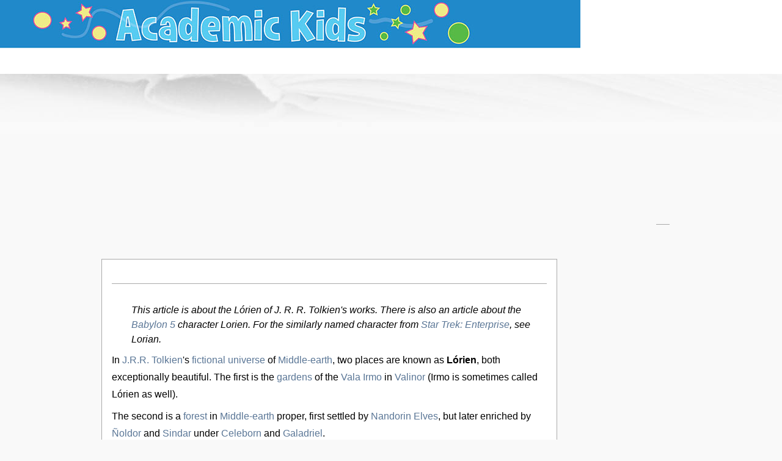

--- FILE ---
content_type: text/html; charset=iso-8859-1
request_url: https://academickids.com/encyclopedia/index.php/L%F3rien
body_size: 5158
content:


<!DOCTYPE html PUBLIC "-//W3C//DTD XHTML 1.0 Transitional//EN" "http://www.w3.org/TR/xhtml1/DTD/xhtml1-transitional.dtd">
<html xmlns="http://www.w3.org/1999/xhtml" xml:lang="en" lang="en" dir="ltr">
  <head>
    <meta http-equiv="Content-Type" content="text/html; charset=iso-8859-1" />
    <meta name="KEYWORDS" content="" />
<meta name="robots" content="index,follow" />
<link rel="shortcut icon" href="/favicon.ico" />
    <title></title>
    <style type="text/css" media="screen,projection">/*<![CDATA[*/ @import "/encyclopedia/skins/monobook/main.css"; /*]]>*/</style>
    <link rel="stylesheet" type="text/css" media="print" href="/encyclopedia/skins/common/commonPrint.css" />
    <!--[if lt IE 5.5000]><style type="text/css">@import "/encyclopedia/skins/monobook/IE50Fixes.css";</style><![endif]-->
    <!--[if IE 5.5000]><style type="text/css">@import "/encyclopedia/skins/monobook/IE55Fixes.css";</style><![endif]-->
    <!--[if IE 6]><style type="text/css">@import "/encyclopedia/skins/monobook/IE60Fixes.css";</style><![endif]-->
    <!--[if IE]><script type="text/javascript" src="/encyclopedia/skins/common/IEFixes.js"></script>
    <meta http-equiv="imagetoolbar" content="no" /><![endif]-->
    <script type="text/javascript" src="/encyclopedia/index.php?title=-&amp;action=raw&amp;gen=js"></script>    <script type="text/javascript" src="/encyclopedia/skins/common/wikibits.js"></script>
    <style type="text/css">/*<![CDATA[*/
@import "/encyclopedia/index.php?title=MediaWiki:Monobook.css&action=raw&ctype=text/css&smaxage=18000";
@import "/encyclopedia/index.php?title=-&action=raw&gen=css";
/*]]>*/</style>         
  <body         class="ns-0">

    <div id="globalWrapper">

    <div id="header-logo" align="left">
	<table cellspacing="0" cellpadding="0" border="0" width="100%">
	  <tr bgcolor="#FFFFFF">
	    <td>
		<a href="index.php" title="Back to main page" bgcolor="#FFFFFF"><img src="http://www.academickids.com/encyclopedia/encyclopedia.jpg"></a>
	    </td>
	  </tr>
	</table>
	<table cellspacing="0" cellpadding="10" border="0" width="100%">
	  <tr align="center">
	    <td>
	      </br>
	    </td>
	  </tr>	
	</table>
    </div>
<div class="spacer150px"></div>
<div id="p-reklam" class="portlet">
<h5></h5>

</div>

      <div id="column-content">
	<div id="content">

	  <a name="top" id="contentTop"></a>
	  	  <h1 class="firstHeading"></h1>

	  <div id="bodyContent">
	    
	   <table width="2%" border="0" align="right" cellpadding="5" cellspacing="5">
  <tr><td align="left" valign="bottom" >
          	<div style="margin-top: 1px">

            </div>
          </td></tr> 
</table>
	    
	    	    	    <!-- start content -->
	    <dl><dd><i>This article is about the Lórien of <a href="/encyclopedia/index.php?title=J._R._R._Tolkien%27s&amp;action=edit" class="new" title="J. R. R. Tolkien's">J. R. R. Tolkien's</a> works. There is also an article about the <a href="/encyclopedia/index.php/Babylon_5" title="Babylon 5">Babylon 5</a> character <a href="/encyclopedia/index.php?title=Lorien_%28Babylon_5%29&amp;action=edit" class="new" title="Lorien (Babylon 5)">Lorien</a>. For the similarly named character from <a href="/encyclopedia/index.php/Star_Trek:_Enterprise" title="Star Trek: Enterprise">Star Trek: Enterprise</a>, see <a href="/encyclopedia/index.php?title=Lorian&amp;action=edit" class="new" title="Lorian">Lorian</a>.</i>
</dd></dl>
<p>In <a href="/encyclopedia/index.php/J.R.R._Tolkien" title="J.R.R. Tolkien">J.R.R. Tolkien</a>'s <a href="/encyclopedia/index.php/Fictional_universe" title="Fictional universe">fictional universe</a> of <a href="/encyclopedia/index.php/Middle-earth" title="Middle-earth">Middle-earth</a>, two places are known as <b>Lórien</b>, both exceptionally beautiful. The first is the <a href="/encyclopedia/index.php/Garden" title="Garden">gardens</a> of the <a href="/encyclopedia/index.php/Valar" title="Valar">Vala</a> <a href="/encyclopedia/index.php/Irmo" title="Irmo">Irmo</a> in <a href="/encyclopedia/index.php/Valinor" title="Valinor">Valinor</a> (Irmo is sometimes called Lórien as well). 
</p><p>The second is a <a href="/encyclopedia/index.php/Forest" title="Forest">forest</a> in <a href="/encyclopedia/index.php/Middle-earth" title="Middle-earth">Middle-earth</a> proper, first settled by <a href="/encyclopedia/index.php/Nandor" title="Nandor">Nandorin</a> <a href="/encyclopedia/index.php/Elves_%28Middle-earth%29" title="Elves (Middle-earth)">Elves</a>, but later enriched by <a href="/encyclopedia/index.php/%D1oldor" title="">Ñoldor</a> and <a href="/encyclopedia/index.php/Sindar" title="Sindar">Sindar</a> under <a href="/encyclopedia/index.php/Celeborn" title="Celeborn">Celeborn</a> and <a href="/encyclopedia/index.php/Galadriel" title="Galadriel">Galadriel</a>.
</p>
<div class="notice metadata" id="spoiler"><b><a href="/encyclopedia/index.php?title=Wikipedia:Spoiler_warning&amp;action=edit" class="new" title="Wikipedia:Spoiler warning">Spoiler warning</a>: <i>Plot or ending details follow.</i></b></div >
<p>This forest, originally known by its <a href="/encyclopedia/index.php/Silvan" title="Silvan">Silvan</a> names <b>Laurelindórinan</b> (Land of the <a href="/encyclopedia/index.php/Valley" title="Valley">Valley</a> of Singing <a href="/encyclopedia/index.php/Gold" title="Gold">Gold</a>) and <b>Lórinand</b> (Golden Valley), was renamed <b>Lothlórien</b> (Lórien of the Blossom) in memory of the Lórien the Ñoldor left behind; but the name was often shortened to Lórien ("Land of Gold", although it carried within it also the meaning of "dream"). Galadriel's magic, later revealed as the power of her <a href="/encyclopedia/index.php/Rings_of_Power" title="Rings of Power">Ring</a>, enriched the land and made it a magic forest into which evil cannot enter. Other names given to the land include the <a href="/encyclopedia/index.php/Rohirric" title="Rohirric">Rohirric</a> name <b>Dwimordene</b> (from <i>dwimor</i> "phantom", an allusion to the perceived magic of the Elves), and the <a href="/encyclopedia/index.php/Westron" title="Westron">Westron</a> name <b>The Golden Wood</b>.
</p><p>Lórien, like <a href="/encyclopedia/index.php/Mirkwood" title="Mirkwood">Mirkwood</a>, was settled by <a href="/encyclopedia/index.php/Silvan_Elves" title="Silvan Elves">Silvan Elves</a> of <a href="/encyclopedia/index.php/Nandor" title="Nandor">Nandorin</a> descent some time during the <a href="/encyclopedia/index.php/First_Age" title="First Age">First Age</a>. By the <a href="/encyclopedia/index.php/Second_Age" title="Second Age">Second Age</a>, <a href="/encyclopedia/index.php/Sindar" title="Sindar">Sindarin</a> Elves had enriched its population, and they were ruled by a Sindarin <a href="/encyclopedia/index.php/Lord" title="Lord">lord</a>, <a href="/encyclopedia/index.php/Amd%EDr" title="">Amdír</a>. The last Sindarin Lord of Lórien was <a href="/encyclopedia/index.php/Amroth" title="Amroth">Amroth</a>, who went to <a href="/encyclopedia/index.php/Edhellond" title="Edhellond">Edhellond</a> near <a href="/encyclopedia/index.php/Dol_Amroth" title="Dol Amroth">Dol Amroth</a> in south <a href="/encyclopedia/index.php/Gondor" title="Gondor">Gondor</a> in search of <a href="/encyclopedia/index.php/Nimrodel" title="Nimrodel">Nimrodel</a>, and was lost at sea. After his time the Silvan Elves of Lórien long had no lords, until <a href="/encyclopedia/index.php/Galadriel" title="Galadriel">Galadriel</a> and her husband <a href="/encyclopedia/index.php/Celeborn" title="Celeborn">Celeborn</a> travelled there from <a href="/encyclopedia/index.php/Eregion" title="Eregion">Eregion</a> (Hollin).
</p><p>After Galadriel left for <a href="/encyclopedia/index.php/Valinor" title="Valinor">Valinor</a>, the Elves of Lórien were ruled by their lord Celeborn alone, and the realm was expanded with a part of southern Mirkwood, but it appears to have slowly been depopulated during the <a href="/encyclopedia/index.php/Fourth_Age" title="Fourth Age">Fourth Age</a> until all Elves were gone. After Celeborn eventually left for Valinor, it is not clear who ruled in Lórien, and the golden <a href="/encyclopedia/index.php/Mallorn" title="Mallorn">mallorn</a> trees, which were introduced by Galadriel, grew there no longer.
</p><p>Lórien was the only place where the golden mallorn grew in Middle-earth, brought there from Valinor by Lady Galadriel. (Later, a mallorn was planted in the Shire, a gift of Galadriel to <a href="/encyclopedia/index.php/Sam_Gamgee" title="Sam Gamgee">Sam Gamgee</a>.) Like <a href="/encyclopedia/index.php/Thranduil" title="Thranduil">Thranduil</a>'s Kingdom of northern <a href="/encyclopedia/index.php/Mirkwood" title="Mirkwood">Mirkwood</a>, it was a wooded homeland of the Silvan Elves.  It was located on the River <a href="/encyclopedia/index.php/Celebrant" title="Celebrant">Celebrant</a>, southeast of <a href="/encyclopedia/index.php/Moria_%28Middle-earth%29" title="Moria (Middle-earth)">Khazad-dûm</a>.<a href="/encyclopedia/index.php?title=Fr:L%F3rien&amp;action=edit" class="new" title="">fr:Lórien</a>
<a href="/encyclopedia/index.php?title=Ja:%E3%83%AD%E3%82%B9%E3%83%AD%E3%83%BC%E3%83%AA%E3%82%A8%E3%83%B3&amp;action=edit" class="new" title="Ja:ãƒ­ã‚¹ãƒ­ãƒ¼ãƒªã‚¨ãƒ³">ja:&#12525;&#12473;&#12525;&#12540;&#12522;&#12456;&#12531;</a>
<a href="/encyclopedia/index.php?title=Nl:Lothl%F3rien&amp;action=edit" class="new" title="">nl:Lothlórien</a>
<a href="/encyclopedia/index.php?title=No:Lothl%F3rien&amp;action=edit" class="new" title="">no:Lothlórien</a>
<a href="/encyclopedia/index.php?title=Zh:%E7%BE%85%E6%96%AF%E6%B4%9B%E7%AB%8B%E5%AE%89&amp;action=edit" class="new" title="Zh:ç¾…æ–¯æ´›ç«‹å®‰">zh:&#32645;&#26031;&#27931;&#31435;&#23433;</a>
<a href="/encyclopedia/index.php?title=Sv:Lothlorien&amp;action=edit" class="new" title="Sv:Lothlorien">sv:Lothlorien</a>
</p><div class="printfooter">
Retrieved from "<a href="https://academickids.com:443/encyclopedia/index.php/L%F3rien">https://academickids.com:443/encyclopedia/index.php/L%F3rien</a>"</div>
	   
	    <!-- end content -->
	    <div class="visualClear"></div>
	  </div>
	</div>
      </div>
      <div id="column-one">
	

	<script type="text/javascript"> if (window.isMSIE55) fixalpha(); </script>
	<div class="portlet" id="p-nav">
	  <h5>Navigation</h5>
	  <div class="pBody">
		<ul><li> <a href="https://academickids.com/" class='external' title="https://academickids.com/" rel="nofollow">Home Page</a><span class='urlexpansion'>&nbsp;(<i>https://academickids.com/</i>)</span>
</li><li>Art and Cultures
<ul><li> <a href="https://academickids.com/encyclopedia/index.php/Art" class='external' title="https://academickids.com/encyclopedia/index.php/Art" rel="nofollow">Art</a><span class='urlexpansion'>&nbsp;(<i>https://academickids.com/encyclopedia/index.php/Art</i>)</span>
</li><li> <a href="https://academickids.com/encyclopedia/index.php/Architecture" class='external' title="https://academickids.com/encyclopedia/index.php/Architecture" rel="nofollow">Architecture</a><span class='urlexpansion'>&nbsp;(<i>https://academickids.com/encyclopedia/index.php/Architecture</i>)</span>
</li><li> <a href="https://academickids.com/encyclopedia/index.php/Cultures" class='external' title="https://academickids.com/encyclopedia/index.php/Cultures" rel="nofollow">Cultures</a><span class='urlexpansion'>&nbsp;(<i>https://academickids.com/encyclopedia/index.php/Cultures</i>)</span>
</li><li> <a href="https://academickids.com/encyclopedia/index.php/Music" class='external' title="https://academickids.com/encyclopedia/index.php/Music" rel="nofollow">Music</a><span class='urlexpansion'>&nbsp;(<i>https://academickids.com/encyclopedia/index.php/Music</i>)</span>
</li><li> <a href="https://academickids.com/encyclopedia/index.php/List_of_musical_instruments" class='external' title="https://academickids.com/encyclopedia/index.php/List of musical instruments" rel="nofollow">Musical Instruments</a><span class='urlexpansion'>&nbsp;(<i>https://academickids.com/encyclopedia/index.php/List_of_musical_instruments</i>)</span>
</li></ul>
</li></ul>
<ul><li> <a href="https://academickids.com/encyclopedia/index.php/Biographies" class='external' title="https://academickids.com/encyclopedia/index.php/Biographies" rel="nofollow">Biographies</a><span class='urlexpansion'>&nbsp;(<i>https://academickids.com/encyclopedia/index.php/Biographies</i>)</span>
</li><li> <a href="https://academickids.com/encyclopedia/index.php/Clipart" class='external' title="https://academickids.com/encyclopedia/index.php/Clipart" rel="nofollow">Clipart</a><span class='urlexpansion'>&nbsp;(<i>https://academickids.com/encyclopedia/index.php/Clipart</i>)</span>
</li><li> <a href="https://academickids.com/encyclopedia/index.php/Geography" class='external' title="https://academickids.com/encyclopedia/index.php/Geography" rel="nofollow">Geography</a><span class='urlexpansion'>&nbsp;(<i>https://academickids.com/encyclopedia/index.php/Geography</i>)</span>
<ul><li> <a href="https:/academickids.com/encyclopedia/index.php/Countries" class='external' title="https:/academickids.com/encyclopedia/index.php/Countries" rel="nofollow">Countries of the World</a><span class='urlexpansion'>&nbsp;(<i>https:/academickids.com/encyclopedia/index.php/Countries</i>)</span>
</li><li> <a href="https://academickids.com/encyclopedia/index.php/Maps" class='external' title="https://academickids.com/encyclopedia/index.php/Maps" rel="nofollow">Maps</a><span class='urlexpansion'>&nbsp;(<i>https://academickids.com/encyclopedia/index.php/Maps</i>)</span>
</li><li> <a href="https://academickids.com/encyclopedia/index.php/Flags" class='external' title="https://academickids.com/encyclopedia/index.php/Flags" rel="nofollow">Flags</a><span class='urlexpansion'>&nbsp;(<i>https://academickids.com/encyclopedia/index.php/Flags</i>)</span>
</li><li> <a href="https://academickids.com/encyclopedia/index.php/Continents" class='external' title="https://academickids.com/encyclopedia/index.php/Continents" rel="nofollow">Continents</a><span class='urlexpansion'>&nbsp;(<i>https://academickids.com/encyclopedia/index.php/Continents</i>)</span>
</li></ul>
</li><li> <a href="https://academickids.com/encyclopedia/index.php/History" class='external' title="https://academickids.com/encyclopedia/index.php/History" rel="nofollow">History</a><span class='urlexpansion'>&nbsp;(<i>https://academickids.com/encyclopedia/index.php/History</i>)</span>
<ul><li> <a href="https://academickids.com/encyclopedia/index.php/Ancient_Civilizations" class='external' title="https://academickids.com/encyclopedia/index.php/Ancient Civilizations" rel="nofollow">Ancient Civilizations</a><span class='urlexpansion'>&nbsp;(<i>https://academickids.com/encyclopedia/index.php/Ancient_Civilizations</i>)</span>
</li><li> <a href="https://academickids.com/encyclopedia/index.php/Industrial_Revolution" class='external' title="https://academickids.com/encyclopedia/index.php/Industrial Revolution" rel="nofollow">Industrial Revolution</a><span class='urlexpansion'>&nbsp;(<i>https://academickids.com/encyclopedia/index.php/Industrial_Revolution</i>)</span>
</li><li> <a href="https://academickids.com/encyclopedia/index.php/Middle_Ages" class='external' title="https://academickids.com/encyclopedia/index.php/Middle Ages" rel="nofollow">Middle Ages</a><span class='urlexpansion'>&nbsp;(<i>https://academickids.com/encyclopedia/index.php/Middle_Ages</i>)</span>
</li><li> <a href="https://academickids.com/encyclopedia/index.php/Prehistory" class='external' title="https://academickids.com/encyclopedia/index.php/Prehistory" rel="nofollow">Prehistory</a><span class='urlexpansion'>&nbsp;(<i>https://academickids.com/encyclopedia/index.php/Prehistory</i>)</span>
</li><li> <a href="https://academickids.com/encyclopedia/index.php/Renaissance" class='external' title="https://academickids.com/encyclopedia/index.php/Renaissance" rel="nofollow">Renaissance</a><span class='urlexpansion'>&nbsp;(<i>https://academickids.com/encyclopedia/index.php/Renaissance</i>)</span>
</li><li> <a href="https://academickids.com/encyclopedia/index.php/Timelines" class='external' title="https://academickids.com/encyclopedia/index.php/Timelines" rel="nofollow">Timelines</a><span class='urlexpansion'>&nbsp;(<i>https://academickids.com/encyclopedia/index.php/Timelines</i>)</span>
</li><li> <a href="https://academickids.com/encyclopedia/index.php/United_States" class='external' title="https://academickids.com/encyclopedia/index.php/United States" rel="nofollow">United States</a><span class='urlexpansion'>&nbsp;(<i>https://academickids.com/encyclopedia/index.php/United_States</i>)</span>
</li><li> <a href="https://academickids.com/encyclopedia/index.php/Wars" class='external' title="https://academickids.com/encyclopedia/index.php/Wars" rel="nofollow">Wars</a><span class='urlexpansion'>&nbsp;(<i>https://academickids.com/encyclopedia/index.php/Wars</i>)</span>
</li><li> <a href="https://academickids.com/encyclopedia/index.php/History_of_the_world" class='external' title="https://academickids.com/encyclopedia/index.php/History of the world" rel="nofollow">World History</a><span class='urlexpansion'>&nbsp;(<i>https://academickids.com/encyclopedia/index.php/History_of_the_world</i>)</span>
</li></ul>
</li></ul>
<ul><li> <a href="https://academickids.com/encyclopedia/index.php/Human_Body" class='external' title="https://academickids.com/encyclopedia/index.php/Human Body" rel="nofollow">Human Body</a><span class='urlexpansion'>&nbsp;(<i>https://academickids.com/encyclopedia/index.php/Human_Body</i>)</span>
</li><li> <a href="https://academickids.com/encyclopedia/index.php/Mathematics" class='external' title="https://academickids.com/encyclopedia/index.php/Mathematics" rel="nofollow">Mathematics</a><span class='urlexpansion'>&nbsp;(<i>https://academickids.com/encyclopedia/index.php/Mathematics</i>)</span>
</li><li> <a href="https://academickids.com/encyclopedia/index.php/Reference" class='external' title="https://academickids.com/encyclopedia/index.php/Reference" rel="nofollow">Reference</a><span class='urlexpansion'>&nbsp;(<i>https://academickids.com/encyclopedia/index.php/Reference</i>)</span>
</li><li> <a href="https://academickids.com/encyclopedia/index.php/Science" class='external' title="https://academickids.com/encyclopedia/index.php/Science" rel="nofollow">Science</a><span class='urlexpansion'>&nbsp;(<i>https://academickids.com/encyclopedia/index.php/Science</i>)</span>
<ul><li> <a href="https://academickids.com/encyclopedia/index.php/Animals" class='external' title="https://academickids.com/encyclopedia/index.php/Animals" rel="nofollow">Animals</a><span class='urlexpansion'>&nbsp;(<i>https://academickids.com/encyclopedia/index.php/Animals</i>)</span>
</li><li> <a href="https://academickids.com/encyclopedia/index.php/Aviation" class='external' title="https://academickids.com/encyclopedia/index.php/Aviation" rel="nofollow">Aviation</a><span class='urlexpansion'>&nbsp;(<i>https://academickids.com/encyclopedia/index.php/Aviation</i>)</span>
</li><li> <a href="https://academickids.com/encyclopedia/index.php/Dinosaurs" class='external' title="https://academickids.com/encyclopedia/index.php/Dinosaurs" rel="nofollow">Dinosaurs</a><span class='urlexpansion'>&nbsp;(<i>https://academickids.com/encyclopedia/index.php/Dinosaurs</i>)</span>
</li><li> <a href="https://academickids.com/encyclopedia/index.php/Earth" class='external' title="https://academickids.com/encyclopedia/index.php/Earth" rel="nofollow">Earth</a><span class='urlexpansion'>&nbsp;(<i>https://academickids.com/encyclopedia/index.php/Earth</i>)</span>
</li><li> <a href="https://academickids.com/encyclopedia/index.php/Inventions" class='external' title="https://academickids.com/encyclopedia/index.php/Inventions" rel="nofollow">Inventions</a><span class='urlexpansion'>&nbsp;(<i>https://academickids.com/encyclopedia/index.php/Inventions</i>)</span>
</li><li> <a href="https://academickids.com/encyclopedia/index.php/Physical_Science" class='external' title="https://academickids.com/encyclopedia/index.php/Physical Science" rel="nofollow">Physical Science</a><span class='urlexpansion'>&nbsp;(<i>https://academickids.com/encyclopedia/index.php/Physical_Science</i>)</span>
</li><li> <a href="https://academickids.com/encyclopedia/index.php/Plants" class='external' title="https://academickids.com/encyclopedia/index.php/Plants" rel="nofollow">Plants</a><span class='urlexpansion'>&nbsp;(<i>https://academickids.com/encyclopedia/index.php/Plants</i>)</span>
</li><li> <a href="https://academickids.com/encyclopedia/index.php/Scientists" class='external' title="https://academickids.com/encyclopedia/index.php/Scientists" rel="nofollow">Scientists</a><span class='urlexpansion'>&nbsp;(<i>https://academickids.com/encyclopedia/index.php/Scientists</i>)</span>
</li></ul>
</li><li> <a href="https://academickids.com/encyclopedia/index.php/Social_Studies" class='external' title="https://academickids.com/encyclopedia/index.php/Social Studies" rel="nofollow">Social Studies</a><span class='urlexpansion'>&nbsp;(<i>https://academickids.com/encyclopedia/index.php/Social_Studies</i>)</span>
<ul><li> <a href="https://academickids.com/encyclopedia/index.php/Anthropology" class='external' title="https://academickids.com/encyclopedia/index.php/Anthropology" rel="nofollow">Anthropology</a><span class='urlexpansion'>&nbsp;(<i>https://academickids.com/encyclopedia/index.php/Anthropology</i>)</span>
</li><li> <a href="https://academickids.com/encyclopedia/index.php/Economics" class='external' title="https://academickids.com/encyclopedia/index.php/Economics" rel="nofollow">Economics</a><span class='urlexpansion'>&nbsp;(<i>https://academickids.com/encyclopedia/index.php/Economics</i>)</span>
</li><li> <a href="https://academickids.com/encyclopedia/index.php/Government" class='external' title="https://academickids.com/encyclopedia/index.php/Government" rel="nofollow">Government</a><span class='urlexpansion'>&nbsp;(<i>https://academickids.com/encyclopedia/index.php/Government</i>)</span>
</li><li> <a href="https://academickids.com/encyclopedia/index.php/Religion" class='external' title="https://academickids.com/encyclopedia/index.php/Religion" rel="nofollow">Religion</a><span class='urlexpansion'>&nbsp;(<i>https://academickids.com/encyclopedia/index.php/Religion</i>)</span>
</li><li> <a href="https://academickids.com/encyclopedia/index.php/Holidays" class='external' title="https://academickids.com/encyclopedia/index.php/Holidays" rel="nofollow">Holidays</a><span class='urlexpansion'>&nbsp;(<i>https://academickids.com/encyclopedia/index.php/Holidays</i>)</span>
</li></ul>
</li><li>  Space and Astronomy
<ul><li><a href="https://academickids.com/encyclopedia/index.php/Solar_System" class='external' title="https://academickids.com/encyclopedia/index.php/Solar System" rel="nofollow">Solar System</a><span class='urlexpansion'>&nbsp;(<i>https://academickids.com/encyclopedia/index.php/Solar_System</i>)</span>
</li><li><a href="https://academickids.com/encyclopedia/index.php/Planets" class='external' title="https://academickids.com/encyclopedia/index.php/Planets" rel="nofollow">Planets</a><span class='urlexpansion'>&nbsp;(<i>https://academickids.com/encyclopedia/index.php/Planets</i>)</span>
</li></ul>
</li><li> <a href="https://academickids.com/encyclopedia/index.php/Sports" class='external' title="https://academickids.com/encyclopedia/index.php/Sports" rel="nofollow">Sports</a><span class='urlexpansion'>&nbsp;(<i>https://academickids.com/encyclopedia/index.php/Sports</i>)</span>
</li><li> <a href="https://academickids.com/encyclopedia/index.php/Timelines" class='external' title="https://academickids.com/encyclopedia/index.php/Timelines" rel="nofollow">Timelines</a><span class='urlexpansion'>&nbsp;(<i>https://academickids.com/encyclopedia/index.php/Timelines</i>)</span>
</li><li> <a href="https://academickids.com/encyclopedia/index.php/Weather" class='external' title="https://academickids.com/encyclopedia/index.php/Weather" rel="nofollow">Weather</a><span class='urlexpansion'>&nbsp;(<i>https://academickids.com/encyclopedia/index.php/Weather</i>)</span>
</li><li> <a href="https://academickids.com/encyclopedia/index.php/US_States" class='external' title="https://academickids.com/encyclopedia/index.php/US States" rel="nofollow">US States</a><span class='urlexpansion'>&nbsp;(<i>https://academickids.com/encyclopedia/index.php/US_States</i>)</span>
</li></ul>
<hr />
<p ><b >Information</b ></p >
<ul><li> <a href="https://academickids.com/encyclopedia/index.php/Contactus" class='external' title="https://academickids.com/encyclopedia/index.php/Contactus" rel="nofollow">Contact Us</a><span class='urlexpansion'>&nbsp;(<i>https://academickids.com/encyclopedia/index.php/Contactus</i>)</span>
</li></ul>
<hr />
<ul><li> <a href="https://classroomclipart.com" class='external' title="https://classroomclipart.com" rel="nofollow">Clip Art</a><span class='urlexpansion'>&nbsp;(<i>https://classroomclipart.com</i>)</span>
</li></ul>
	  </div>
	</div>
	<div id="p-search" class="portlet">
	  <h5><label for="searchInput">Search</label></h5>
	  <div class="pBody">
	    <form name="searchform" action="/encyclopedia/index.php/Special:Search" id="searchform">
	      <input id="searchInput" name="search" type="text"
	        accesskey="f" value="" />
	      <input type='submit' name="go" class="searchButton" id="searchGoButton"
	        value="Go"
	        />&nbsp;<input type='submit' name="fulltext"
	        class="searchButton"
	        value="Search" />
	    </form>
	  </div>
	</div>
	<div class="portlet" id="p-tb">
	  <h5>Toolbox</h5>
	  <div class="pBody">

	  </div>
	</div>
    <div id="p-cactions" class="portlet">
	  
	</div>
	<div class="portlet" id="p-personal">
	  <h5>Personal tools</h5>
	  <div class="pBody">
	    
	  </div>
	</div>
	      </div><!-- end of the left (by default at least) column -->
      <div class="visualClear"></div>
      <div id="footer">
    		<ul id="f-list">

	  <li id="f-viewcount">This page has been accessed 8711 times.</li>	  	  	  <li id="f-about"><a href="/encyclopedia/index.php/Academic_Kids:About" title="Academic Kids:About">About Academic Kids</a></li>	  <li id="f-disclaimer"><a href="/encyclopedia/index.php/Wikipedia:General_disclaimer" title="Wikipedia:General disclaimer">Disclaimers</a></li>	</ul>
		  <a href="https://academickids.com/privacy.htm">Privacy Policy</a>
      </div>
    </div>
    <!-- Served by 108-59-13-129.cprapid.com in 0.07 secs. -->
  </body>
</html>
